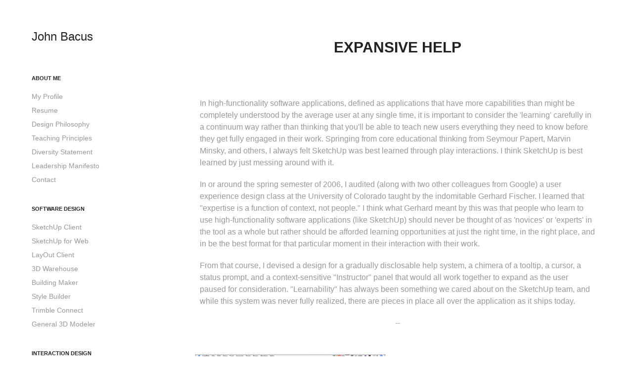

--- FILE ---
content_type: text/html; charset=utf-8
request_url: https://bacus.org/expansive-help-tip
body_size: 7947
content:
<!DOCTYPE HTML>
<html lang="en-US">
<head>
  <meta charset="UTF-8" />
  <meta name="viewport" content="width=device-width, initial-scale=1" />
      <meta name="twitter:card"  content="summary_large_image" />
      <meta name="twitter:site"  content="@AdobePortfolio" />
      <meta  property="og:title" content="John Bacus - Expansive Help" />
      <meta  property="og:image" content="https://cdn.myportfolio.com/98a5bab66d8701b535451dcff1fd27b5/a5fe63f0-1ece-460f-b34e-5443f876b84f_rwc_0x0x400x400x400.jpg?h=518b2cb86fc1e7ca77be663256984d25" />
        <link rel="icon" href="https://cdn.myportfolio.com/98a5bab66d8701b535451dcff1fd27b5/408f9e12-92be-4694-bba1-b0d33b169276_carw_1x1x32.jpg?h=c2517c09585bb0d7bdd1cedc80441b78" />
        <link rel="apple-touch-icon" href="https://cdn.myportfolio.com/98a5bab66d8701b535451dcff1fd27b5/2931a058-13e9-4161-a9b8-ad2f628d069e_carw_1x1x180.jpg?h=581cfe377b5277123da2315784d721f9" />
      <link rel="stylesheet" href="/dist/css/main.css" type="text/css" />
      <link rel="stylesheet" href="https://cdn.myportfolio.com/98a5bab66d8701b535451dcff1fd27b5/f573f0e2bb60ffd048d2b895538be7881746553683.css?h=032727a7d5c574bf9edce38ddff862c5" type="text/css" />
    <link rel="canonical" href="https://bacus.org/expansive-help-tip" />
      <title>John Bacus - Expansive Help</title>
    <script type="text/javascript" src="//use.typekit.net/ik/[base64].js?cb=35f77bfb8b50944859ea3d3804e7194e7a3173fb" async onload="
    try {
      window.Typekit.load();
    } catch (e) {
      console.warn('Typekit not loaded.');
    }
    "></script>
</head>
  <body class="transition-enabled">  <div class='page-background-video page-background-video-with-panel'>
  </div>
  <div class="js-responsive-nav">
    <div class="responsive-nav has-social">
      <div class="close-responsive-click-area js-close-responsive-nav">
        <div class="close-responsive-button"></div>
      </div>
          <nav data-hover-hint="nav">
              <ul class="group">
                  <li class="gallery-title"><a href="/about-me"  >About Me</a></li>
            <li class="project-title"><a href="/about-me-1"  >My Profile</a></li>
            <li class="project-title"><a href="/resume"  >Resume</a></li>
            <li class="project-title"><a href="/my-design-philosophy"  >Design Philosophy</a></li>
            <li class="project-title"><a href="/teaching-principles"  >Teaching Principles</a></li>
            <li class="project-title"><a href="/diversity-statement"  >Diversity Statement</a></li>
            <li class="project-title"><a href="/leadership-manifesto"  >Leadership Manifesto</a></li>
            <li class="project-title"><a href="/contact"  >Contact</a></li>
              </ul>
              <ul class="group">
                  <li class="gallery-title"><a href="/copy-of-my-work"  >Software Design</a></li>
            <li class="project-title"><a href="/sketchup-client"  >SketchUp Client</a></li>
            <li class="project-title"><a href="/sketchup-for-web"  >SketchUp for Web</a></li>
            <li class="project-title"><a href="/layout"  >LayOut Client</a></li>
            <li class="project-title"><a href="/3d-warehouse"  >3D Warehouse</a></li>
            <li class="project-title"><a href="/building-maker"  >Building Maker</a></li>
            <li class="project-title"><a href="/style-builder"  >Style Builder</a></li>
            <li class="project-title"><a href="/trimble-connect"  >Trimble Connect</a></li>
            <li class="project-title"><a href="/general-modeler"  >General 3D Modeler</a></li>
              </ul>
              <ul class="group">
                  <li class="gallery-title"><a href="/interaction-design"  >Interaction Design</a></li>
            <li class="project-title"><a href="/touch-ux-design"  >Touch Modeling UX Design</a></li>
            <li class="project-title"><a href="/layout-u"  >LayOut Direct Manipulator</a></li>
            <li class="project-title"><a href="/su-add-location-dialog"  >SU Add Location Dialog</a></li>
            <li class="project-title"><a href="/ugc-cc-licenser-ux"  >UGC-CC Licenser UX</a></li>
            <li class="project-title"><a href="/expansive-help-tip" class="active" >Expansive Help</a></li>
            <li class="project-title"><a href="/match-photo"  >Match Photo</a></li>
              </ul>
              <ul class="group">
                  <li class="gallery-title"><a href="/iconography"  >Graphic Design</a></li>
            <li class="project-title"><a href="/instructor-animations"  >Instructor Animations</a></li>
            <li class="project-title"><a href="/sketchup-icons"  >SketchUp icons</a></li>
            <li class="project-title"><a href="/layout-icons"  >LayOut Icons</a></li>
            <li class="project-title"><a href="/google"  >Google Community Illustration</a></li>
            <li class="project-title"><a href="/google-3d-maps-styling"  >Google 3D Maps Styling</a></li>
            <li class="project-title"><a href="/application-icons"  >Application Icons</a></li>
              </ul>
              <ul class="group">
                  <li class="gallery-title"><a href="/product-design"  >Product Design</a></li>
            <li class="project-title"><a href="/pochade-box"  >Pochade Box</a></li>
            <li class="project-title"><a href="/skpr"  >SKPR</a></li>
            <li class="project-title"><a href="/calibration-cubes"  >Calibration Cubes</a></li>
            <li class="project-title"><a href="/camera-obscura"  >Camera Obscura</a></li>
              </ul>
              <ul class="group">
                  <li class="gallery-title"><a href="/furniture-design"  >Furniture Design</a></li>
            <li class="project-title"><a href="/datastructure"  >Datastructure</a></li>
            <li class="project-title"><a href="/modirondak-1"  >Modirondak</a></li>
            <li class="project-title"><a href="/flapping-gazebo"  >Flapping Gazebo</a></li>
            <li class="project-title"><a href="/modirondak"  >Modirondak</a></li>
            <li class="project-title"><a href="/ourschool-stool"  >Ourschool Stool</a></li>
              </ul>
              <ul class="group">
                  <li class="gallery-title"><a href="/architecture"  >Architectural Design</a></li>
            <li class="project-title"><a href="/antelope-road"  >Antelope Road</a></li>
            <li class="project-title"><a href="/890-yale"  >890 Yale</a></li>
            <li class="project-title"><a href="/atlas-building"  >ATLAS Building</a></li>
            <li class="project-title"><a href="/auswartiges-amt"  >Auswärtiges Amt</a></li>
            <li class="project-title"><a href="/miles-davis-archive"  >Miles Davis Archive</a></li>
            <li class="project-title"><a href="/texas-house"  >Texas House</a></li>
              </ul>
              <ul class="group">
                  <li class="gallery-title"><a href="/code"  >Computational Design</a></li>
            <li class="project-title"><a href="/game-of-life"  >Game of Life</a></li>
            <li class="project-title"><a href="/nks"  >NKS</a></li>
            <li class="project-title"><a href="/beam-robots"  >BEAM robots</a></li>
              </ul>
              <ul class="group">
                  <li class="gallery-title"><a href="/fine-art"  >Fine Art</a></li>
            <li class="project-title"><a href="/plein-air-sketching"  >Plein Air, Sketching</a></li>
            <li class="project-title"><a href="/portable-sky"  >Portable Sky</a></li>
            <li class="project-title"><a href="/bon-iver"  >Bon Iver</a></li>
            <li class="project-title"><a href="/figure-drawings"  >Figure Drawings</a></li>
            <li class="project-title"><a href="/good-bad-and-ugly"  >Good, Bad and Ugly</a></li>
            <li class="project-title"><a href="/the-road"  >The Road</a></li>
            <li class="project-title"><a href="/tv-ecorche"  >TV Écorché</a></li>
              </ul>
              <ul class="group">
                  <li class="gallery-title"><a href="/curriculum-design"  >Curriculum Design</a></li>
            <li class="project-title"><a href="/computational-foundations"  >Computational Foundations</a></li>
            <li class="project-title"><a href="/creative-technology-and-design-capstone"  >Creative Technology and Design, Capstone</a></li>
            <li class="project-title"><a href="/digital-sketching"  >Digital Sketching</a></li>
            <li class="project-title"><a href="/new-product-development-studio"  >New Product Development Studio</a></li>
            <li class="project-title"><a href="/design-foundations-1"  >Design Foundations</a></li>
              </ul>
              <ul class="group">
                  <li class="gallery-title"><a href="/business-plans"  >Business Model Design</a></li>
            <li class="project-title"><a href="/by-request-only"  >By Request Only</a></li>
              </ul>
              <ul class="group">
                  <li class="gallery-title"><a href="/policy-design"  >Policy Design</a></li>
            <li class="project-title"><a href="/by-request-only-1"  >By Request Only</a></li>
              </ul>
              <ul class="group">
                  <li class="gallery-title"><a href="/organizational-design"  >Organizational Design</a></li>
            <li class="project-title"><a href="/copy-of-by-request-only"  >By Request Only</a></li>
              </ul>
              <ul class="group">
                  <li class="gallery-title"><a href="/writing"  >Writing</a></li>
            <li class="project-title"><a href="/digital-sketching-illustrations"  >Digital Sketching</a></li>
            <li class="project-title"><a href="/design-foundations"  >Deep Design in the age of Generative AI</a></li>
              </ul>
              <div class="social pf-nav-social" data-hover-hint="navSocialIcons">
                <ul>
                </ul>
              </div>
          </nav>
    </div>
  </div>
  <div class="site-wrap cfix js-site-wrap">
    <div class="site-container">
      <div class="site-content e2e-site-content">
        <div class="sidebar-content">
          <header class="site-header">
              <div class="logo-wrap" data-hover-hint="logo">
                    <div class="logo e2e-site-logo-text logo-text  ">
      <a href="/john-bacus" class="preserve-whitespace">John Bacus</a>

</div>
              </div>
  <div class="hamburger-click-area js-hamburger">
    <div class="hamburger">
      <i></i>
      <i></i>
      <i></i>
    </div>
  </div>
          </header>
              <nav data-hover-hint="nav">
              <ul class="group">
                  <li class="gallery-title"><a href="/about-me"  >About Me</a></li>
            <li class="project-title"><a href="/about-me-1"  >My Profile</a></li>
            <li class="project-title"><a href="/resume"  >Resume</a></li>
            <li class="project-title"><a href="/my-design-philosophy"  >Design Philosophy</a></li>
            <li class="project-title"><a href="/teaching-principles"  >Teaching Principles</a></li>
            <li class="project-title"><a href="/diversity-statement"  >Diversity Statement</a></li>
            <li class="project-title"><a href="/leadership-manifesto"  >Leadership Manifesto</a></li>
            <li class="project-title"><a href="/contact"  >Contact</a></li>
              </ul>
              <ul class="group">
                  <li class="gallery-title"><a href="/copy-of-my-work"  >Software Design</a></li>
            <li class="project-title"><a href="/sketchup-client"  >SketchUp Client</a></li>
            <li class="project-title"><a href="/sketchup-for-web"  >SketchUp for Web</a></li>
            <li class="project-title"><a href="/layout"  >LayOut Client</a></li>
            <li class="project-title"><a href="/3d-warehouse"  >3D Warehouse</a></li>
            <li class="project-title"><a href="/building-maker"  >Building Maker</a></li>
            <li class="project-title"><a href="/style-builder"  >Style Builder</a></li>
            <li class="project-title"><a href="/trimble-connect"  >Trimble Connect</a></li>
            <li class="project-title"><a href="/general-modeler"  >General 3D Modeler</a></li>
              </ul>
              <ul class="group">
                  <li class="gallery-title"><a href="/interaction-design"  >Interaction Design</a></li>
            <li class="project-title"><a href="/touch-ux-design"  >Touch Modeling UX Design</a></li>
            <li class="project-title"><a href="/layout-u"  >LayOut Direct Manipulator</a></li>
            <li class="project-title"><a href="/su-add-location-dialog"  >SU Add Location Dialog</a></li>
            <li class="project-title"><a href="/ugc-cc-licenser-ux"  >UGC-CC Licenser UX</a></li>
            <li class="project-title"><a href="/expansive-help-tip" class="active" >Expansive Help</a></li>
            <li class="project-title"><a href="/match-photo"  >Match Photo</a></li>
              </ul>
              <ul class="group">
                  <li class="gallery-title"><a href="/iconography"  >Graphic Design</a></li>
            <li class="project-title"><a href="/instructor-animations"  >Instructor Animations</a></li>
            <li class="project-title"><a href="/sketchup-icons"  >SketchUp icons</a></li>
            <li class="project-title"><a href="/layout-icons"  >LayOut Icons</a></li>
            <li class="project-title"><a href="/google"  >Google Community Illustration</a></li>
            <li class="project-title"><a href="/google-3d-maps-styling"  >Google 3D Maps Styling</a></li>
            <li class="project-title"><a href="/application-icons"  >Application Icons</a></li>
              </ul>
              <ul class="group">
                  <li class="gallery-title"><a href="/product-design"  >Product Design</a></li>
            <li class="project-title"><a href="/pochade-box"  >Pochade Box</a></li>
            <li class="project-title"><a href="/skpr"  >SKPR</a></li>
            <li class="project-title"><a href="/calibration-cubes"  >Calibration Cubes</a></li>
            <li class="project-title"><a href="/camera-obscura"  >Camera Obscura</a></li>
              </ul>
              <ul class="group">
                  <li class="gallery-title"><a href="/furniture-design"  >Furniture Design</a></li>
            <li class="project-title"><a href="/datastructure"  >Datastructure</a></li>
            <li class="project-title"><a href="/modirondak-1"  >Modirondak</a></li>
            <li class="project-title"><a href="/flapping-gazebo"  >Flapping Gazebo</a></li>
            <li class="project-title"><a href="/modirondak"  >Modirondak</a></li>
            <li class="project-title"><a href="/ourschool-stool"  >Ourschool Stool</a></li>
              </ul>
              <ul class="group">
                  <li class="gallery-title"><a href="/architecture"  >Architectural Design</a></li>
            <li class="project-title"><a href="/antelope-road"  >Antelope Road</a></li>
            <li class="project-title"><a href="/890-yale"  >890 Yale</a></li>
            <li class="project-title"><a href="/atlas-building"  >ATLAS Building</a></li>
            <li class="project-title"><a href="/auswartiges-amt"  >Auswärtiges Amt</a></li>
            <li class="project-title"><a href="/miles-davis-archive"  >Miles Davis Archive</a></li>
            <li class="project-title"><a href="/texas-house"  >Texas House</a></li>
              </ul>
              <ul class="group">
                  <li class="gallery-title"><a href="/code"  >Computational Design</a></li>
            <li class="project-title"><a href="/game-of-life"  >Game of Life</a></li>
            <li class="project-title"><a href="/nks"  >NKS</a></li>
            <li class="project-title"><a href="/beam-robots"  >BEAM robots</a></li>
              </ul>
              <ul class="group">
                  <li class="gallery-title"><a href="/fine-art"  >Fine Art</a></li>
            <li class="project-title"><a href="/plein-air-sketching"  >Plein Air, Sketching</a></li>
            <li class="project-title"><a href="/portable-sky"  >Portable Sky</a></li>
            <li class="project-title"><a href="/bon-iver"  >Bon Iver</a></li>
            <li class="project-title"><a href="/figure-drawings"  >Figure Drawings</a></li>
            <li class="project-title"><a href="/good-bad-and-ugly"  >Good, Bad and Ugly</a></li>
            <li class="project-title"><a href="/the-road"  >The Road</a></li>
            <li class="project-title"><a href="/tv-ecorche"  >TV Écorché</a></li>
              </ul>
              <ul class="group">
                  <li class="gallery-title"><a href="/curriculum-design"  >Curriculum Design</a></li>
            <li class="project-title"><a href="/computational-foundations"  >Computational Foundations</a></li>
            <li class="project-title"><a href="/creative-technology-and-design-capstone"  >Creative Technology and Design, Capstone</a></li>
            <li class="project-title"><a href="/digital-sketching"  >Digital Sketching</a></li>
            <li class="project-title"><a href="/new-product-development-studio"  >New Product Development Studio</a></li>
            <li class="project-title"><a href="/design-foundations-1"  >Design Foundations</a></li>
              </ul>
              <ul class="group">
                  <li class="gallery-title"><a href="/business-plans"  >Business Model Design</a></li>
            <li class="project-title"><a href="/by-request-only"  >By Request Only</a></li>
              </ul>
              <ul class="group">
                  <li class="gallery-title"><a href="/policy-design"  >Policy Design</a></li>
            <li class="project-title"><a href="/by-request-only-1"  >By Request Only</a></li>
              </ul>
              <ul class="group">
                  <li class="gallery-title"><a href="/organizational-design"  >Organizational Design</a></li>
            <li class="project-title"><a href="/copy-of-by-request-only"  >By Request Only</a></li>
              </ul>
              <ul class="group">
                  <li class="gallery-title"><a href="/writing"  >Writing</a></li>
            <li class="project-title"><a href="/digital-sketching-illustrations"  >Digital Sketching</a></li>
            <li class="project-title"><a href="/design-foundations"  >Deep Design in the age of Generative AI</a></li>
              </ul>
                  <div class="social pf-nav-social" data-hover-hint="navSocialIcons">
                    <ul>
                    </ul>
                  </div>
              </nav>
        </div>
        <main>
  <div class="page-container" data-context="page.page.container" data-hover-hint="pageContainer">
    <section class="page standard-modules">
        <header class="page-header content" data-context="pages" data-identity="id:p6390ba0004e3acc25b802e526aff9c78c900b647a061927bcf877">
            <h1 class="title preserve-whitespace">Expansive Help</h1>
            <p class="description"></p>
        </header>
      <div class="page-content js-page-content" data-context="pages" data-identity="id:p6390ba0004e3acc25b802e526aff9c78c900b647a061927bcf877">
        <div id="project-canvas" class="js-project-modules modules content">
          <div id="project-modules">
              
              
              
              
              
              <div class="project-module module text project-module-text align- js-project-module e2e-site-project-module-text">
  <div class="rich-text js-text-editable module-text"><div style="text-align:left;">In high-functionality software applications, defined as applications that have more capabilities than might be completely understood by the average user at any single time, it is important to consider the 'learning' carefully in a continuum way rather than thinking that you'll be able to teach new users everything they need to know before they get fully engaged in their work. Springing from core educational thinking from Seymour Papert, Marvin Minsky, and others, I always felt SketchUp was best learned through play interactions. I think SketchUp is best learned by just messing around with it.</div><div style="text-align:left;">In or around the spring semester of 2006, I audited (along with two other colleagues from Google) a user experience design class at the University of Colorado taught by the indomitable Gerhard Fischer. I learned that "expertise is a function of context, not people." I think what Gerhard meant by this was that people who learn to use high-functionality software applications (like SketchUp) should never be thought of as 'novices' or 'experts' in the tool as a whole but rather should be afforded learning opportunities at just the right time, in the right place, and in be the best format for that particular moment in their interaction with their work.</div><div style="text-align:left;">From that course, I devised a design for a gradually disclosable help system, a chimera of a tooltip, a cursor, a status prompt, and a context-sensitive "Instructor" panel that would all work together to expand as the user paused for consideration. "Learnability" has always been something we cared about on the SketchUp team, and while this system was never fully realized, there are pieces in place all over the application as it ships today.</div><div style="text-align:center;">--</div></div>
</div>

              
              
              
              
              
              
              
              
              
              
              
              <div class="project-module module media_collection project-module-media_collection" data-id="m6390b9ffd4e2f372af9f0d108487defe555503f6e007e3c6ca5f4"  style="padding-top: px;
padding-bottom: px;
">
  <div class="grid--main js-grid-main" data-grid-max-images="
  ">
    <div class="grid__item-container js-grid-item-container" data-flex-grow="416.80709534368" style="width:416.80709534368px; flex-grow:416.80709534368;" data-width="723" data-height="451">
      <script type="text/html" class="js-lightbox-slide-content">
        <div class="grid__image-wrapper">
          <img src="https://cdn.myportfolio.com/98a5bab66d8701b535451dcff1fd27b5/2d56b29a-b697-4e83-801e-fb150076499b_rw_1200.jpg?h=f644578b0c26dc9aa5e35639de87f8c7" srcset="https://cdn.myportfolio.com/98a5bab66d8701b535451dcff1fd27b5/2d56b29a-b697-4e83-801e-fb150076499b_rw_600.jpg?h=33ef1fb37a8df786b44c7e6e6f979b2a 600w,https://cdn.myportfolio.com/98a5bab66d8701b535451dcff1fd27b5/2d56b29a-b697-4e83-801e-fb150076499b_rw_1200.jpg?h=f644578b0c26dc9aa5e35639de87f8c7 723w,"  sizes="(max-width: 723px) 100vw, 723px">
        <div>
      </script>
      <img
        class="grid__item-image js-grid__item-image grid__item-image-lazy js-lazy"
        src="[data-uri]"
        
        data-src="https://cdn.myportfolio.com/98a5bab66d8701b535451dcff1fd27b5/2d56b29a-b697-4e83-801e-fb150076499b_rw_1200.jpg?h=f644578b0c26dc9aa5e35639de87f8c7"
        data-srcset="https://cdn.myportfolio.com/98a5bab66d8701b535451dcff1fd27b5/2d56b29a-b697-4e83-801e-fb150076499b_rw_600.jpg?h=33ef1fb37a8df786b44c7e6e6f979b2a 600w,https://cdn.myportfolio.com/98a5bab66d8701b535451dcff1fd27b5/2d56b29a-b697-4e83-801e-fb150076499b_rw_1200.jpg?h=f644578b0c26dc9aa5e35639de87f8c7 723w,"
      >
      <span class="grid__item-filler" style="padding-bottom:62.37897648686%;"></span>
    </div>
    <div class="grid__item-container js-grid-item-container" data-flex-grow="455.15738498789" style="width:455.15738498789px; flex-grow:455.15738498789;" data-width="723" data-height="413">
      <script type="text/html" class="js-lightbox-slide-content">
        <div class="grid__image-wrapper">
          <img src="https://cdn.myportfolio.com/98a5bab66d8701b535451dcff1fd27b5/a7fab213-e11a-49a6-9473-e282b67175cb_rw_1200.jpg?h=8172b13f9a289012245858358d7c1788" srcset="https://cdn.myportfolio.com/98a5bab66d8701b535451dcff1fd27b5/a7fab213-e11a-49a6-9473-e282b67175cb_rw_600.jpg?h=8fc13888eecadf44a3c93cad3b91c93c 600w,https://cdn.myportfolio.com/98a5bab66d8701b535451dcff1fd27b5/a7fab213-e11a-49a6-9473-e282b67175cb_rw_1200.jpg?h=8172b13f9a289012245858358d7c1788 723w,"  sizes="(max-width: 723px) 100vw, 723px">
        <div>
      </script>
      <img
        class="grid__item-image js-grid__item-image grid__item-image-lazy js-lazy"
        src="[data-uri]"
        
        data-src="https://cdn.myportfolio.com/98a5bab66d8701b535451dcff1fd27b5/a7fab213-e11a-49a6-9473-e282b67175cb_rw_1200.jpg?h=8172b13f9a289012245858358d7c1788"
        data-srcset="https://cdn.myportfolio.com/98a5bab66d8701b535451dcff1fd27b5/a7fab213-e11a-49a6-9473-e282b67175cb_rw_600.jpg?h=8fc13888eecadf44a3c93cad3b91c93c 600w,https://cdn.myportfolio.com/98a5bab66d8701b535451dcff1fd27b5/a7fab213-e11a-49a6-9473-e282b67175cb_rw_1200.jpg?h=8172b13f9a289012245858358d7c1788 723w,"
      >
      <span class="grid__item-filler" style="padding-bottom:57.123098201936%;"></span>
    </div>
    <div class="grid__item-container js-grid-item-container" data-flex-grow="347.25724020443" style="width:347.25724020443px; flex-grow:347.25724020443;" data-width="784" data-height="587">
      <script type="text/html" class="js-lightbox-slide-content">
        <div class="grid__image-wrapper">
          <img src="https://cdn.myportfolio.com/98a5bab66d8701b535451dcff1fd27b5/52ae9c14-a1c2-45ca-818e-fa44e8d85b3a_rw_1200.jpg?h=249c24ab1a09431c3fe82b8f5f56b5a1" srcset="https://cdn.myportfolio.com/98a5bab66d8701b535451dcff1fd27b5/52ae9c14-a1c2-45ca-818e-fa44e8d85b3a_rw_600.jpg?h=194ac3271b904fa210ea7a8df9d6882c 600w,https://cdn.myportfolio.com/98a5bab66d8701b535451dcff1fd27b5/52ae9c14-a1c2-45ca-818e-fa44e8d85b3a_rw_1200.jpg?h=249c24ab1a09431c3fe82b8f5f56b5a1 784w,"  sizes="(max-width: 784px) 100vw, 784px">
        <div>
      </script>
      <img
        class="grid__item-image js-grid__item-image grid__item-image-lazy js-lazy"
        src="[data-uri]"
        
        data-src="https://cdn.myportfolio.com/98a5bab66d8701b535451dcff1fd27b5/52ae9c14-a1c2-45ca-818e-fa44e8d85b3a_rw_1200.jpg?h=249c24ab1a09431c3fe82b8f5f56b5a1"
        data-srcset="https://cdn.myportfolio.com/98a5bab66d8701b535451dcff1fd27b5/52ae9c14-a1c2-45ca-818e-fa44e8d85b3a_rw_600.jpg?h=194ac3271b904fa210ea7a8df9d6882c 600w,https://cdn.myportfolio.com/98a5bab66d8701b535451dcff1fd27b5/52ae9c14-a1c2-45ca-818e-fa44e8d85b3a_rw_1200.jpg?h=249c24ab1a09431c3fe82b8f5f56b5a1 784w,"
      >
      <span class="grid__item-filler" style="padding-bottom:74.872448979592%;"></span>
    </div>
    <div class="grid__item-container js-grid-item-container" data-flex-grow="445.86776859504" style="width:445.86776859504px; flex-grow:445.86776859504;" data-width="415" data-height="242">
      <script type="text/html" class="js-lightbox-slide-content">
        <div class="grid__image-wrapper">
          <img src="https://cdn.myportfolio.com/98a5bab66d8701b535451dcff1fd27b5/03fd3e22-a86f-493d-b902-8b9011cc1557_rw_600.jpg?h=2ae9b8cfafdb9bf477e7d50d6b0b04b7" srcset="https://cdn.myportfolio.com/98a5bab66d8701b535451dcff1fd27b5/03fd3e22-a86f-493d-b902-8b9011cc1557_rw_600.jpg?h=2ae9b8cfafdb9bf477e7d50d6b0b04b7 415w,"  sizes="(max-width: 415px) 100vw, 415px">
        <div>
      </script>
      <img
        class="grid__item-image js-grid__item-image grid__item-image-lazy js-lazy"
        src="[data-uri]"
        
        data-src="https://cdn.myportfolio.com/98a5bab66d8701b535451dcff1fd27b5/03fd3e22-a86f-493d-b902-8b9011cc1557_rw_600.jpg?h=2ae9b8cfafdb9bf477e7d50d6b0b04b7"
        data-srcset="https://cdn.myportfolio.com/98a5bab66d8701b535451dcff1fd27b5/03fd3e22-a86f-493d-b902-8b9011cc1557_rw_600.jpg?h=2ae9b8cfafdb9bf477e7d50d6b0b04b7 415w,"
      >
      <span class="grid__item-filler" style="padding-bottom:58.313253012048%;"></span>
    </div>
    <div class="grid__item-container js-grid-item-container" data-flex-grow="400.80428954424" style="width:400.80428954424px; flex-grow:400.80428954424;" data-width="575" data-height="373">
      <script type="text/html" class="js-lightbox-slide-content">
        <div class="grid__image-wrapper">
          <img src="https://cdn.myportfolio.com/98a5bab66d8701b535451dcff1fd27b5/ba2abfda-a6e1-4251-8452-55bd940ec73c_rw_600.jpg?h=6fd5438c6d3864e932d7655cde06d2cb" srcset="https://cdn.myportfolio.com/98a5bab66d8701b535451dcff1fd27b5/ba2abfda-a6e1-4251-8452-55bd940ec73c_rw_600.jpg?h=6fd5438c6d3864e932d7655cde06d2cb 575w,"  sizes="(max-width: 575px) 100vw, 575px">
        <div>
      </script>
      <img
        class="grid__item-image js-grid__item-image grid__item-image-lazy js-lazy"
        src="[data-uri]"
        
        data-src="https://cdn.myportfolio.com/98a5bab66d8701b535451dcff1fd27b5/ba2abfda-a6e1-4251-8452-55bd940ec73c_rw_600.jpg?h=6fd5438c6d3864e932d7655cde06d2cb"
        data-srcset="https://cdn.myportfolio.com/98a5bab66d8701b535451dcff1fd27b5/ba2abfda-a6e1-4251-8452-55bd940ec73c_rw_600.jpg?h=6fd5438c6d3864e932d7655cde06d2cb 575w,"
      >
      <span class="grid__item-filler" style="padding-bottom:64.869565217391%;"></span>
    </div>
    <div class="grid__item-container js-grid-item-container" data-flex-grow="660.83333333333" style="width:660.83333333333px; flex-grow:660.83333333333;" data-width="610" data-height="240">
      <script type="text/html" class="js-lightbox-slide-content">
        <div class="grid__image-wrapper">
          <img src="https://cdn.myportfolio.com/98a5bab66d8701b535451dcff1fd27b5/b5438f8f-40db-40d7-bfe3-af2064e22a70_rw_1200.jpg?h=1e5cb28964d7255ca959f93c074d31d8" srcset="https://cdn.myportfolio.com/98a5bab66d8701b535451dcff1fd27b5/b5438f8f-40db-40d7-bfe3-af2064e22a70_rw_600.jpg?h=eff7f3f514e578c08eeb8ae2fd6c30b4 600w,https://cdn.myportfolio.com/98a5bab66d8701b535451dcff1fd27b5/b5438f8f-40db-40d7-bfe3-af2064e22a70_rw_1200.jpg?h=1e5cb28964d7255ca959f93c074d31d8 610w,"  sizes="(max-width: 610px) 100vw, 610px">
        <div>
      </script>
      <img
        class="grid__item-image js-grid__item-image grid__item-image-lazy js-lazy"
        src="[data-uri]"
        
        data-src="https://cdn.myportfolio.com/98a5bab66d8701b535451dcff1fd27b5/b5438f8f-40db-40d7-bfe3-af2064e22a70_rw_1200.jpg?h=1e5cb28964d7255ca959f93c074d31d8"
        data-srcset="https://cdn.myportfolio.com/98a5bab66d8701b535451dcff1fd27b5/b5438f8f-40db-40d7-bfe3-af2064e22a70_rw_600.jpg?h=eff7f3f514e578c08eeb8ae2fd6c30b4 600w,https://cdn.myportfolio.com/98a5bab66d8701b535451dcff1fd27b5/b5438f8f-40db-40d7-bfe3-af2064e22a70_rw_1200.jpg?h=1e5cb28964d7255ca959f93c074d31d8 610w,"
      >
      <span class="grid__item-filler" style="padding-bottom:39.344262295082%;"></span>
    </div>
    <div class="js-grid-spacer"></div>
  </div>
</div>

              
              
          </div>
        </div>
      </div>
    </section>
          <section class="other-projects" data-context="page.page.other_pages" data-hover-hint="otherPages">
            <div class="title-wrapper">
              <div class="title-container">
                  <h3 class="other-projects-title preserve-whitespace">You may also like</h3>
              </div>
            </div>
            <div class="project-covers">
                  <a class="project-cover js-project-cover-touch hold-space" href="/match-photo" data-context="pages" data-identity="id:p63fbc9de4ab4d69864423eddd7e64584466478dfca9a9f47542c8">
                      <div class="cover-image-wrap">
                        <div class="cover-image">
                            <div class="cover cover-normal">

            <img
              class="cover__img js-lazy"
              src="https://cdn.myportfolio.com/98a5bab66d8701b535451dcff1fd27b5/b66524c6-2b64-4249-b704-3400f6a354f2_carw_202x158x32.jpg?h=dbd231fa10861f27e94eaa3ccd199783"
              data-src="https://cdn.myportfolio.com/98a5bab66d8701b535451dcff1fd27b5/b66524c6-2b64-4249-b704-3400f6a354f2_car_202x158.jpg?h=8b1148d2e42de0a32b6371e89fe085c8"
              data-srcset="https://cdn.myportfolio.com/98a5bab66d8701b535451dcff1fd27b5/b66524c6-2b64-4249-b704-3400f6a354f2_carw_202x158x640.jpg?h=a1bcd61cb021b44d4c8abfa769e3e79a 640w, https://cdn.myportfolio.com/98a5bab66d8701b535451dcff1fd27b5/b66524c6-2b64-4249-b704-3400f6a354f2_carw_202x158x1280.jpg?h=b865ddc0c69be9f03f6c435ae14b592a 1280w, https://cdn.myportfolio.com/98a5bab66d8701b535451dcff1fd27b5/b66524c6-2b64-4249-b704-3400f6a354f2_carw_202x158x1366.jpg?h=c8c23bb21b5173f570d06430d78b769b 1366w, https://cdn.myportfolio.com/98a5bab66d8701b535451dcff1fd27b5/b66524c6-2b64-4249-b704-3400f6a354f2_carw_202x158x1920.jpg?h=4fbd285cc9ce956117519a3ff3a202e3 1920w, https://cdn.myportfolio.com/98a5bab66d8701b535451dcff1fd27b5/b66524c6-2b64-4249-b704-3400f6a354f2_carw_202x158x2560.jpg?h=1f508a28ad370b0619e03dc066f5ae55 2560w, https://cdn.myportfolio.com/98a5bab66d8701b535451dcff1fd27b5/b66524c6-2b64-4249-b704-3400f6a354f2_carw_202x158x5120.jpg?h=07b438c50c489cb2fa7c8c9dd1753d8c 5120w"
              data-sizes="(max-width: 540px) 100vw, (max-width: 768px) 50vw, calc(1400px / 3)"
            >
                                      </div>
                        </div>
                      </div>
                    <div class="details-wrap">
                      <div class="details">
                        <div class="details-inner">
                            <div class="title preserve-whitespace">Match Photo</div>
                            <div class="date">2023</div>
                        </div>
                      </div>
                    </div>
                  </a>
                  <a class="project-cover js-project-cover-touch hold-space" href="/su-add-location-dialog" data-context="pages" data-identity="id:p638ed29a8f0f68d867927fb41369cb8635b0dc181bd74ccbb6d30">
                      <div class="cover-image-wrap">
                        <div class="cover-image">
                            <div class="cover cover-normal">

            <img
              class="cover__img js-lazy"
              src="https://cdn.myportfolio.com/98a5bab66d8701b535451dcff1fd27b5/b12b719e-c465-438a-aeb4-47b192674eb5_carw_202x158x32.jpg?h=c3a42f2373ac991ac98a4f65fa91e201"
              data-src="https://cdn.myportfolio.com/98a5bab66d8701b535451dcff1fd27b5/b12b719e-c465-438a-aeb4-47b192674eb5_car_202x158.jpg?h=1841aadd0d4a5187fc747b0e7f46bf85"
              data-srcset="https://cdn.myportfolio.com/98a5bab66d8701b535451dcff1fd27b5/b12b719e-c465-438a-aeb4-47b192674eb5_carw_202x158x640.jpg?h=111eeb589de3055c761999651e84926c 640w, https://cdn.myportfolio.com/98a5bab66d8701b535451dcff1fd27b5/b12b719e-c465-438a-aeb4-47b192674eb5_carw_202x158x1280.jpg?h=b7d8470611c322d63b19efcd9cbf7ad2 1280w, https://cdn.myportfolio.com/98a5bab66d8701b535451dcff1fd27b5/b12b719e-c465-438a-aeb4-47b192674eb5_carw_202x158x1366.jpg?h=1dbad01d0ab1c392b81d75f788ded39e 1366w, https://cdn.myportfolio.com/98a5bab66d8701b535451dcff1fd27b5/b12b719e-c465-438a-aeb4-47b192674eb5_carw_202x158x1920.jpg?h=ae1f3497eb115b834e77082861dcaa18 1920w, https://cdn.myportfolio.com/98a5bab66d8701b535451dcff1fd27b5/b12b719e-c465-438a-aeb4-47b192674eb5_carw_202x158x2560.jpg?h=6c0867fbcf686ba6cf1e7e58c801720c 2560w, https://cdn.myportfolio.com/98a5bab66d8701b535451dcff1fd27b5/b12b719e-c465-438a-aeb4-47b192674eb5_carw_202x158x5120.jpg?h=1c951705877b7009b9f2d956c4a0e743 5120w"
              data-sizes="(max-width: 540px) 100vw, (max-width: 768px) 50vw, calc(1400px / 3)"
            >
                                      </div>
                        </div>
                      </div>
                    <div class="details-wrap">
                      <div class="details">
                        <div class="details-inner">
                            <div class="title preserve-whitespace">SU Add Location Dialog</div>
                            <div class="date">2022</div>
                        </div>
                      </div>
                    </div>
                  </a>
                  <a class="project-cover js-project-cover-touch hold-space" href="/layout-u" data-context="pages" data-identity="id:p638ed8593e5021a6194bebbb5ef743a7ec36aeb39cfdaa58a98f2">
                      <div class="cover-image-wrap">
                        <div class="cover-image">
                            <div class="cover cover-normal">

            <img
              class="cover__img js-lazy"
              src="https://cdn.myportfolio.com/98a5bab66d8701b535451dcff1fd27b5/1812bf4e-17f2-4c42-89ae-0478645e0463_carw_202x158x32.jpg?h=47ae5f05068a019511d36929d4b23e96"
              data-src="https://cdn.myportfolio.com/98a5bab66d8701b535451dcff1fd27b5/1812bf4e-17f2-4c42-89ae-0478645e0463_car_202x158.jpg?h=5510405be2111b59df815fafe794f227"
              data-srcset="https://cdn.myportfolio.com/98a5bab66d8701b535451dcff1fd27b5/1812bf4e-17f2-4c42-89ae-0478645e0463_carw_202x158x640.jpg?h=704f020e8ffcb0d7eda156cc364e273a 640w, https://cdn.myportfolio.com/98a5bab66d8701b535451dcff1fd27b5/1812bf4e-17f2-4c42-89ae-0478645e0463_carw_202x158x1280.jpg?h=5aaf0d80575158fae62e59f9cb1c852a 1280w, https://cdn.myportfolio.com/98a5bab66d8701b535451dcff1fd27b5/1812bf4e-17f2-4c42-89ae-0478645e0463_carw_202x158x1366.jpg?h=470162153373b0bffe6b5db13a84def6 1366w, https://cdn.myportfolio.com/98a5bab66d8701b535451dcff1fd27b5/1812bf4e-17f2-4c42-89ae-0478645e0463_carw_202x158x1920.jpg?h=ab3a9d51e1687f7e4d7e6e306de01ee7 1920w, https://cdn.myportfolio.com/98a5bab66d8701b535451dcff1fd27b5/1812bf4e-17f2-4c42-89ae-0478645e0463_carw_202x158x2560.jpg?h=e8e3627f6e1462f2b6bb7c69425ef8d1 2560w, https://cdn.myportfolio.com/98a5bab66d8701b535451dcff1fd27b5/1812bf4e-17f2-4c42-89ae-0478645e0463_carw_202x158x5120.jpg?h=42684bb5a8f3ec7b76e6b7cca8195f53 5120w"
              data-sizes="(max-width: 540px) 100vw, (max-width: 768px) 50vw, calc(1400px / 3)"
            >
                                      </div>
                        </div>
                      </div>
                    <div class="details-wrap">
                      <div class="details">
                        <div class="details-inner">
                            <div class="title preserve-whitespace">LayOut Direct Manipulator</div>
                            <div class="date">2022</div>
                        </div>
                      </div>
                    </div>
                  </a>
                  <a class="project-cover js-project-cover-touch hold-space" href="/ugc-cc-licenser-ux" data-context="pages" data-identity="id:p638ed33a8b51b4f0bfcdc4ecf2732c8f885d35f042ed8463badcc">
                      <div class="cover-image-wrap">
                        <div class="cover-image">
                            <div class="cover cover-normal">

            <img
              class="cover__img js-lazy"
              src="https://cdn.myportfolio.com/98a5bab66d8701b535451dcff1fd27b5/f6d8df3e-04ab-440b-ad14-f9745f0f58fb_rwc_104x0x640x500x32.jpg?h=ad89d2f5c709c39dd11e518650204f44"
              data-src="https://cdn.myportfolio.com/98a5bab66d8701b535451dcff1fd27b5/f6d8df3e-04ab-440b-ad14-f9745f0f58fb_rwc_104x0x640x500x640.jpg?h=b084f23fb9a1c1ab98b3c0dd8dab0503"
              data-srcset="https://cdn.myportfolio.com/98a5bab66d8701b535451dcff1fd27b5/f6d8df3e-04ab-440b-ad14-f9745f0f58fb_rwc_104x0x640x500x640.jpg?h=b084f23fb9a1c1ab98b3c0dd8dab0503 640w, https://cdn.myportfolio.com/98a5bab66d8701b535451dcff1fd27b5/f6d8df3e-04ab-440b-ad14-f9745f0f58fb_rwc_104x0x640x500x640.jpg?h=b084f23fb9a1c1ab98b3c0dd8dab0503 1280w, https://cdn.myportfolio.com/98a5bab66d8701b535451dcff1fd27b5/f6d8df3e-04ab-440b-ad14-f9745f0f58fb_rwc_104x0x640x500x640.jpg?h=b084f23fb9a1c1ab98b3c0dd8dab0503 1366w, https://cdn.myportfolio.com/98a5bab66d8701b535451dcff1fd27b5/f6d8df3e-04ab-440b-ad14-f9745f0f58fb_rwc_104x0x640x500x640.jpg?h=b084f23fb9a1c1ab98b3c0dd8dab0503 1920w, https://cdn.myportfolio.com/98a5bab66d8701b535451dcff1fd27b5/f6d8df3e-04ab-440b-ad14-f9745f0f58fb_rwc_104x0x640x500x640.jpg?h=b084f23fb9a1c1ab98b3c0dd8dab0503 2560w, https://cdn.myportfolio.com/98a5bab66d8701b535451dcff1fd27b5/f6d8df3e-04ab-440b-ad14-f9745f0f58fb_rwc_104x0x640x500x640.jpg?h=b084f23fb9a1c1ab98b3c0dd8dab0503 5120w"
              data-sizes="(max-width: 540px) 100vw, (max-width: 768px) 50vw, calc(1400px / 3)"
            >
                                      </div>
                        </div>
                      </div>
                    <div class="details-wrap">
                      <div class="details">
                        <div class="details-inner">
                            <div class="title preserve-whitespace">UGC-CC Licenser UX</div>
                            <div class="date">2022</div>
                        </div>
                      </div>
                    </div>
                  </a>
                  <a class="project-cover js-project-cover-touch hold-space" href="/touch-ux-design" data-context="pages" data-identity="id:p638d6e6ae1ef5c1dbb2ab4bbbe34eec044f91a709f892e64ac9d0">
                      <div class="cover-image-wrap">
                        <div class="cover-image">
                            <div class="cover cover-normal">

            <img
              class="cover__img js-lazy"
              src="https://cdn.myportfolio.com/98a5bab66d8701b535451dcff1fd27b5/5ed9883b-a8a6-4a26-a1a3-490a36a8ffe8_carw_202x158x32.jpg?h=f02305cee0248265f97a4979ec594f9c"
              data-src="https://cdn.myportfolio.com/98a5bab66d8701b535451dcff1fd27b5/5ed9883b-a8a6-4a26-a1a3-490a36a8ffe8_car_202x158.jpg?h=81387d9b48486d46ed84d4af0fe55c57"
              data-srcset="https://cdn.myportfolio.com/98a5bab66d8701b535451dcff1fd27b5/5ed9883b-a8a6-4a26-a1a3-490a36a8ffe8_carw_202x158x640.jpg?h=3134dd068cda8802c3721efa25e786dc 640w, https://cdn.myportfolio.com/98a5bab66d8701b535451dcff1fd27b5/5ed9883b-a8a6-4a26-a1a3-490a36a8ffe8_carw_202x158x1280.jpg?h=7175d48cefb3e772fceba24a8b4669dc 1280w, https://cdn.myportfolio.com/98a5bab66d8701b535451dcff1fd27b5/5ed9883b-a8a6-4a26-a1a3-490a36a8ffe8_carw_202x158x1366.jpg?h=5aa7da0c9347ad36e36056467b413657 1366w, https://cdn.myportfolio.com/98a5bab66d8701b535451dcff1fd27b5/5ed9883b-a8a6-4a26-a1a3-490a36a8ffe8_carw_202x158x1920.jpg?h=da86216ffdf8399dcf78157d231c6256 1920w, https://cdn.myportfolio.com/98a5bab66d8701b535451dcff1fd27b5/5ed9883b-a8a6-4a26-a1a3-490a36a8ffe8_carw_202x158x2560.jpg?h=ee6b47063148ba05c6ff2fa7313d58ca 2560w, https://cdn.myportfolio.com/98a5bab66d8701b535451dcff1fd27b5/5ed9883b-a8a6-4a26-a1a3-490a36a8ffe8_carw_202x158x5120.jpg?h=38bd369c2149671a4dd3f0e3aa734002 5120w"
              data-sizes="(max-width: 540px) 100vw, (max-width: 768px) 50vw, calc(1400px / 3)"
            >
                                      </div>
                        </div>
                      </div>
                    <div class="details-wrap">
                      <div class="details">
                        <div class="details-inner">
                            <div class="title preserve-whitespace">Touch Modeling UX Design</div>
                            <div class="date">2016</div>
                        </div>
                      </div>
                    </div>
                  </a>
            </div>
          </section>
        <section class="back-to-top" data-hover-hint="backToTop">
          <a href="#"><span class="arrow">&uarr;</span><span class="preserve-whitespace">Back to Top</span></a>
        </section>
        <a class="back-to-top-fixed js-back-to-top back-to-top-fixed-with-panel" data-hover-hint="backToTop" data-hover-hint-placement="top-start" href="#">
          <svg version="1.1" id="Layer_1" xmlns="http://www.w3.org/2000/svg" xmlns:xlink="http://www.w3.org/1999/xlink" x="0px" y="0px"
           viewBox="0 0 26 26" style="enable-background:new 0 0 26 26;" xml:space="preserve" class="icon icon-back-to-top">
          <g>
            <path d="M13.8,1.3L21.6,9c0.1,0.1,0.1,0.3,0.2,0.4c0.1,0.1,0.1,0.3,0.1,0.4s0,0.3-0.1,0.4c-0.1,0.1-0.1,0.3-0.3,0.4
              c-0.1,0.1-0.2,0.2-0.4,0.3c-0.2,0.1-0.3,0.1-0.4,0.1c-0.1,0-0.3,0-0.4-0.1c-0.2-0.1-0.3-0.2-0.4-0.3L14.2,5l0,19.1
              c0,0.2-0.1,0.3-0.1,0.5c0,0.1-0.1,0.3-0.3,0.4c-0.1,0.1-0.2,0.2-0.4,0.3c-0.1,0.1-0.3,0.1-0.5,0.1c-0.1,0-0.3,0-0.4-0.1
              c-0.1-0.1-0.3-0.1-0.4-0.3c-0.1-0.1-0.2-0.2-0.3-0.4c-0.1-0.1-0.1-0.3-0.1-0.5l0-19.1l-5.7,5.7C6,10.8,5.8,10.9,5.7,11
              c-0.1,0.1-0.3,0.1-0.4,0.1c-0.2,0-0.3,0-0.4-0.1c-0.1-0.1-0.3-0.2-0.4-0.3c-0.1-0.1-0.1-0.2-0.2-0.4C4.1,10.2,4,10.1,4.1,9.9
              c0-0.1,0-0.3,0.1-0.4c0-0.1,0.1-0.3,0.3-0.4l7.7-7.8c0.1,0,0.2-0.1,0.2-0.1c0,0,0.1-0.1,0.2-0.1c0.1,0,0.2,0,0.2-0.1
              c0.1,0,0.1,0,0.2,0c0,0,0.1,0,0.2,0c0.1,0,0.2,0,0.2,0.1c0.1,0,0.1,0.1,0.2,0.1C13.7,1.2,13.8,1.2,13.8,1.3z"/>
          </g>
          </svg>
        </a>
  </div>
              <footer class="site-footer" data-hover-hint="footer">
                <div class="footer-text">
                  
                </div>
              </footer>
        </main>
      </div>
    </div>
  </div>
</body>
<script type="text/javascript">
  // fix for Safari's back/forward cache
  window.onpageshow = function(e) {
    if (e.persisted) { window.location.reload(); }
  };
</script>
  <script type="text/javascript">var __config__ = {"page_id":"p6390ba0004e3acc25b802e526aff9c78c900b647a061927bcf877","theme":{"name":"basic"},"pageTransition":true,"linkTransition":true,"disableDownload":false,"localizedValidationMessages":{"required":"This field is required","Email":"This field must be a valid email address"},"lightbox":{"enabled":true,"color":{"opacity":0.94,"hex":"#fff"}},"cookie_banner":{"enabled":false},"googleAnalytics":{"trackingCode":"G-0VY40Q938C","anonymization":false}};</script>
  <script type="text/javascript" src="/site/translations?cb=35f77bfb8b50944859ea3d3804e7194e7a3173fb"></script>
  <script type="text/javascript" src="/dist/js/main.js?cb=35f77bfb8b50944859ea3d3804e7194e7a3173fb"></script>
</html>
